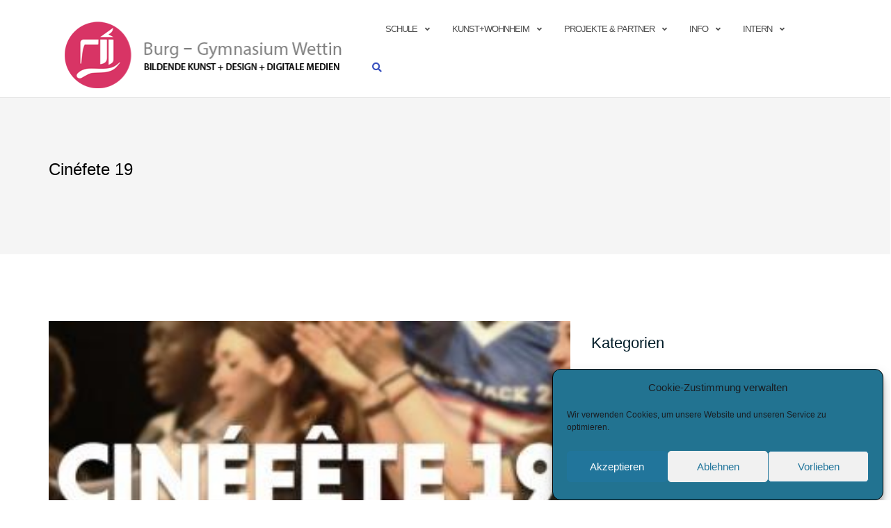

--- FILE ---
content_type: text/html; charset=UTF-8
request_url: https://www.burg-gymnasiumwettin.de/cinefete-19/
body_size: 85194
content:

<!DOCTYPE html>
<html lang="de">
<head>
	<meta charset="UTF-8">
	<meta name="viewport" content="width=device-width, initial-scale=1">
	<link rel="profile" href="http://gmpg.org/xfn/11">
	<link rel="pingback" href="https://www.burg-gymnasiumwettin.de/xmlrpc.php">

	<title>Cinéfete 19 &#8211; Burg-Gymnasium Wettin</title>
<meta name='robots' content='max-image-preview:large' />
<link rel='dns-prefetch' href='//stats.wp.com' />
<link rel='dns-prefetch' href='//fonts.googleapis.com' />
<link rel='dns-prefetch' href='//use.fontawesome.com' />
<link rel="alternate" type="application/rss+xml" title="Burg-Gymnasium Wettin &raquo; Feed" href="https://www.burg-gymnasiumwettin.de/feed/" />
<link rel="alternate" type="application/rss+xml" title="Burg-Gymnasium Wettin &raquo; Kommentar-Feed" href="https://www.burg-gymnasiumwettin.de/comments/feed/" />
<link rel="alternate" title="oEmbed (JSON)" type="application/json+oembed" href="https://www.burg-gymnasiumwettin.de/wp-json/oembed/1.0/embed?url=https%3A%2F%2Fwww.burg-gymnasiumwettin.de%2Fcinefete-19%2F" />
<link rel="alternate" title="oEmbed (XML)" type="text/xml+oembed" href="https://www.burg-gymnasiumwettin.de/wp-json/oembed/1.0/embed?url=https%3A%2F%2Fwww.burg-gymnasiumwettin.de%2Fcinefete-19%2F&#038;format=xml" />
<style id='wp-img-auto-sizes-contain-inline-css' type='text/css'>
img:is([sizes=auto i],[sizes^="auto," i]){contain-intrinsic-size:3000px 1500px}
/*# sourceURL=wp-img-auto-sizes-contain-inline-css */
</style>
<style id='wp-emoji-styles-inline-css' type='text/css'>

	img.wp-smiley, img.emoji {
		display: inline !important;
		border: none !important;
		box-shadow: none !important;
		height: 1em !important;
		width: 1em !important;
		margin: 0 0.07em !important;
		vertical-align: -0.1em !important;
		background: none !important;
		padding: 0 !important;
	}
/*# sourceURL=wp-emoji-styles-inline-css */
</style>
<style id='wp-block-library-inline-css' type='text/css'>
:root{--wp-block-synced-color:#7a00df;--wp-block-synced-color--rgb:122,0,223;--wp-bound-block-color:var(--wp-block-synced-color);--wp-editor-canvas-background:#ddd;--wp-admin-theme-color:#007cba;--wp-admin-theme-color--rgb:0,124,186;--wp-admin-theme-color-darker-10:#006ba1;--wp-admin-theme-color-darker-10--rgb:0,107,160.5;--wp-admin-theme-color-darker-20:#005a87;--wp-admin-theme-color-darker-20--rgb:0,90,135;--wp-admin-border-width-focus:2px}@media (min-resolution:192dpi){:root{--wp-admin-border-width-focus:1.5px}}.wp-element-button{cursor:pointer}:root .has-very-light-gray-background-color{background-color:#eee}:root .has-very-dark-gray-background-color{background-color:#313131}:root .has-very-light-gray-color{color:#eee}:root .has-very-dark-gray-color{color:#313131}:root .has-vivid-green-cyan-to-vivid-cyan-blue-gradient-background{background:linear-gradient(135deg,#00d084,#0693e3)}:root .has-purple-crush-gradient-background{background:linear-gradient(135deg,#34e2e4,#4721fb 50%,#ab1dfe)}:root .has-hazy-dawn-gradient-background{background:linear-gradient(135deg,#faaca8,#dad0ec)}:root .has-subdued-olive-gradient-background{background:linear-gradient(135deg,#fafae1,#67a671)}:root .has-atomic-cream-gradient-background{background:linear-gradient(135deg,#fdd79a,#004a59)}:root .has-nightshade-gradient-background{background:linear-gradient(135deg,#330968,#31cdcf)}:root .has-midnight-gradient-background{background:linear-gradient(135deg,#020381,#2874fc)}:root{--wp--preset--font-size--normal:16px;--wp--preset--font-size--huge:42px}.has-regular-font-size{font-size:1em}.has-larger-font-size{font-size:2.625em}.has-normal-font-size{font-size:var(--wp--preset--font-size--normal)}.has-huge-font-size{font-size:var(--wp--preset--font-size--huge)}.has-text-align-center{text-align:center}.has-text-align-left{text-align:left}.has-text-align-right{text-align:right}.has-fit-text{white-space:nowrap!important}#end-resizable-editor-section{display:none}.aligncenter{clear:both}.items-justified-left{justify-content:flex-start}.items-justified-center{justify-content:center}.items-justified-right{justify-content:flex-end}.items-justified-space-between{justify-content:space-between}.screen-reader-text{border:0;clip-path:inset(50%);height:1px;margin:-1px;overflow:hidden;padding:0;position:absolute;width:1px;word-wrap:normal!important}.screen-reader-text:focus{background-color:#ddd;clip-path:none;color:#444;display:block;font-size:1em;height:auto;left:5px;line-height:normal;padding:15px 23px 14px;text-decoration:none;top:5px;width:auto;z-index:100000}html :where(.has-border-color){border-style:solid}html :where([style*=border-top-color]){border-top-style:solid}html :where([style*=border-right-color]){border-right-style:solid}html :where([style*=border-bottom-color]){border-bottom-style:solid}html :where([style*=border-left-color]){border-left-style:solid}html :where([style*=border-width]){border-style:solid}html :where([style*=border-top-width]){border-top-style:solid}html :where([style*=border-right-width]){border-right-style:solid}html :where([style*=border-bottom-width]){border-bottom-style:solid}html :where([style*=border-left-width]){border-left-style:solid}html :where(img[class*=wp-image-]){height:auto;max-width:100%}:where(figure){margin:0 0 1em}html :where(.is-position-sticky){--wp-admin--admin-bar--position-offset:var(--wp-admin--admin-bar--height,0px)}@media screen and (max-width:600px){html :where(.is-position-sticky){--wp-admin--admin-bar--position-offset:0px}}

/*# sourceURL=wp-block-library-inline-css */
</style><style id='global-styles-inline-css' type='text/css'>
:root{--wp--preset--aspect-ratio--square: 1;--wp--preset--aspect-ratio--4-3: 4/3;--wp--preset--aspect-ratio--3-4: 3/4;--wp--preset--aspect-ratio--3-2: 3/2;--wp--preset--aspect-ratio--2-3: 2/3;--wp--preset--aspect-ratio--16-9: 16/9;--wp--preset--aspect-ratio--9-16: 9/16;--wp--preset--color--black: #000000;--wp--preset--color--cyan-bluish-gray: #abb8c3;--wp--preset--color--white: #ffffff;--wp--preset--color--pale-pink: #f78da7;--wp--preset--color--vivid-red: #cf2e2e;--wp--preset--color--luminous-vivid-orange: #ff6900;--wp--preset--color--luminous-vivid-amber: #fcb900;--wp--preset--color--light-green-cyan: #7bdcb5;--wp--preset--color--vivid-green-cyan: #00d084;--wp--preset--color--pale-cyan-blue: #8ed1fc;--wp--preset--color--vivid-cyan-blue: #0693e3;--wp--preset--color--vivid-purple: #9b51e0;--wp--preset--gradient--vivid-cyan-blue-to-vivid-purple: linear-gradient(135deg,rgb(6,147,227) 0%,rgb(155,81,224) 100%);--wp--preset--gradient--light-green-cyan-to-vivid-green-cyan: linear-gradient(135deg,rgb(122,220,180) 0%,rgb(0,208,130) 100%);--wp--preset--gradient--luminous-vivid-amber-to-luminous-vivid-orange: linear-gradient(135deg,rgb(252,185,0) 0%,rgb(255,105,0) 100%);--wp--preset--gradient--luminous-vivid-orange-to-vivid-red: linear-gradient(135deg,rgb(255,105,0) 0%,rgb(207,46,46) 100%);--wp--preset--gradient--very-light-gray-to-cyan-bluish-gray: linear-gradient(135deg,rgb(238,238,238) 0%,rgb(169,184,195) 100%);--wp--preset--gradient--cool-to-warm-spectrum: linear-gradient(135deg,rgb(74,234,220) 0%,rgb(151,120,209) 20%,rgb(207,42,186) 40%,rgb(238,44,130) 60%,rgb(251,105,98) 80%,rgb(254,248,76) 100%);--wp--preset--gradient--blush-light-purple: linear-gradient(135deg,rgb(255,206,236) 0%,rgb(152,150,240) 100%);--wp--preset--gradient--blush-bordeaux: linear-gradient(135deg,rgb(254,205,165) 0%,rgb(254,45,45) 50%,rgb(107,0,62) 100%);--wp--preset--gradient--luminous-dusk: linear-gradient(135deg,rgb(255,203,112) 0%,rgb(199,81,192) 50%,rgb(65,88,208) 100%);--wp--preset--gradient--pale-ocean: linear-gradient(135deg,rgb(255,245,203) 0%,rgb(182,227,212) 50%,rgb(51,167,181) 100%);--wp--preset--gradient--electric-grass: linear-gradient(135deg,rgb(202,248,128) 0%,rgb(113,206,126) 100%);--wp--preset--gradient--midnight: linear-gradient(135deg,rgb(2,3,129) 0%,rgb(40,116,252) 100%);--wp--preset--font-size--small: 13px;--wp--preset--font-size--medium: 20px;--wp--preset--font-size--large: 36px;--wp--preset--font-size--x-large: 42px;--wp--preset--spacing--20: 0.44rem;--wp--preset--spacing--30: 0.67rem;--wp--preset--spacing--40: 1rem;--wp--preset--spacing--50: 1.5rem;--wp--preset--spacing--60: 2.25rem;--wp--preset--spacing--70: 3.38rem;--wp--preset--spacing--80: 5.06rem;--wp--preset--shadow--natural: 6px 6px 9px rgba(0, 0, 0, 0.2);--wp--preset--shadow--deep: 12px 12px 50px rgba(0, 0, 0, 0.4);--wp--preset--shadow--sharp: 6px 6px 0px rgba(0, 0, 0, 0.2);--wp--preset--shadow--outlined: 6px 6px 0px -3px rgb(255, 255, 255), 6px 6px rgb(0, 0, 0);--wp--preset--shadow--crisp: 6px 6px 0px rgb(0, 0, 0);}:where(.is-layout-flex){gap: 0.5em;}:where(.is-layout-grid){gap: 0.5em;}body .is-layout-flex{display: flex;}.is-layout-flex{flex-wrap: wrap;align-items: center;}.is-layout-flex > :is(*, div){margin: 0;}body .is-layout-grid{display: grid;}.is-layout-grid > :is(*, div){margin: 0;}:where(.wp-block-columns.is-layout-flex){gap: 2em;}:where(.wp-block-columns.is-layout-grid){gap: 2em;}:where(.wp-block-post-template.is-layout-flex){gap: 1.25em;}:where(.wp-block-post-template.is-layout-grid){gap: 1.25em;}.has-black-color{color: var(--wp--preset--color--black) !important;}.has-cyan-bluish-gray-color{color: var(--wp--preset--color--cyan-bluish-gray) !important;}.has-white-color{color: var(--wp--preset--color--white) !important;}.has-pale-pink-color{color: var(--wp--preset--color--pale-pink) !important;}.has-vivid-red-color{color: var(--wp--preset--color--vivid-red) !important;}.has-luminous-vivid-orange-color{color: var(--wp--preset--color--luminous-vivid-orange) !important;}.has-luminous-vivid-amber-color{color: var(--wp--preset--color--luminous-vivid-amber) !important;}.has-light-green-cyan-color{color: var(--wp--preset--color--light-green-cyan) !important;}.has-vivid-green-cyan-color{color: var(--wp--preset--color--vivid-green-cyan) !important;}.has-pale-cyan-blue-color{color: var(--wp--preset--color--pale-cyan-blue) !important;}.has-vivid-cyan-blue-color{color: var(--wp--preset--color--vivid-cyan-blue) !important;}.has-vivid-purple-color{color: var(--wp--preset--color--vivid-purple) !important;}.has-black-background-color{background-color: var(--wp--preset--color--black) !important;}.has-cyan-bluish-gray-background-color{background-color: var(--wp--preset--color--cyan-bluish-gray) !important;}.has-white-background-color{background-color: var(--wp--preset--color--white) !important;}.has-pale-pink-background-color{background-color: var(--wp--preset--color--pale-pink) !important;}.has-vivid-red-background-color{background-color: var(--wp--preset--color--vivid-red) !important;}.has-luminous-vivid-orange-background-color{background-color: var(--wp--preset--color--luminous-vivid-orange) !important;}.has-luminous-vivid-amber-background-color{background-color: var(--wp--preset--color--luminous-vivid-amber) !important;}.has-light-green-cyan-background-color{background-color: var(--wp--preset--color--light-green-cyan) !important;}.has-vivid-green-cyan-background-color{background-color: var(--wp--preset--color--vivid-green-cyan) !important;}.has-pale-cyan-blue-background-color{background-color: var(--wp--preset--color--pale-cyan-blue) !important;}.has-vivid-cyan-blue-background-color{background-color: var(--wp--preset--color--vivid-cyan-blue) !important;}.has-vivid-purple-background-color{background-color: var(--wp--preset--color--vivid-purple) !important;}.has-black-border-color{border-color: var(--wp--preset--color--black) !important;}.has-cyan-bluish-gray-border-color{border-color: var(--wp--preset--color--cyan-bluish-gray) !important;}.has-white-border-color{border-color: var(--wp--preset--color--white) !important;}.has-pale-pink-border-color{border-color: var(--wp--preset--color--pale-pink) !important;}.has-vivid-red-border-color{border-color: var(--wp--preset--color--vivid-red) !important;}.has-luminous-vivid-orange-border-color{border-color: var(--wp--preset--color--luminous-vivid-orange) !important;}.has-luminous-vivid-amber-border-color{border-color: var(--wp--preset--color--luminous-vivid-amber) !important;}.has-light-green-cyan-border-color{border-color: var(--wp--preset--color--light-green-cyan) !important;}.has-vivid-green-cyan-border-color{border-color: var(--wp--preset--color--vivid-green-cyan) !important;}.has-pale-cyan-blue-border-color{border-color: var(--wp--preset--color--pale-cyan-blue) !important;}.has-vivid-cyan-blue-border-color{border-color: var(--wp--preset--color--vivid-cyan-blue) !important;}.has-vivid-purple-border-color{border-color: var(--wp--preset--color--vivid-purple) !important;}.has-vivid-cyan-blue-to-vivid-purple-gradient-background{background: var(--wp--preset--gradient--vivid-cyan-blue-to-vivid-purple) !important;}.has-light-green-cyan-to-vivid-green-cyan-gradient-background{background: var(--wp--preset--gradient--light-green-cyan-to-vivid-green-cyan) !important;}.has-luminous-vivid-amber-to-luminous-vivid-orange-gradient-background{background: var(--wp--preset--gradient--luminous-vivid-amber-to-luminous-vivid-orange) !important;}.has-luminous-vivid-orange-to-vivid-red-gradient-background{background: var(--wp--preset--gradient--luminous-vivid-orange-to-vivid-red) !important;}.has-very-light-gray-to-cyan-bluish-gray-gradient-background{background: var(--wp--preset--gradient--very-light-gray-to-cyan-bluish-gray) !important;}.has-cool-to-warm-spectrum-gradient-background{background: var(--wp--preset--gradient--cool-to-warm-spectrum) !important;}.has-blush-light-purple-gradient-background{background: var(--wp--preset--gradient--blush-light-purple) !important;}.has-blush-bordeaux-gradient-background{background: var(--wp--preset--gradient--blush-bordeaux) !important;}.has-luminous-dusk-gradient-background{background: var(--wp--preset--gradient--luminous-dusk) !important;}.has-pale-ocean-gradient-background{background: var(--wp--preset--gradient--pale-ocean) !important;}.has-electric-grass-gradient-background{background: var(--wp--preset--gradient--electric-grass) !important;}.has-midnight-gradient-background{background: var(--wp--preset--gradient--midnight) !important;}.has-small-font-size{font-size: var(--wp--preset--font-size--small) !important;}.has-medium-font-size{font-size: var(--wp--preset--font-size--medium) !important;}.has-large-font-size{font-size: var(--wp--preset--font-size--large) !important;}.has-x-large-font-size{font-size: var(--wp--preset--font-size--x-large) !important;}
/*# sourceURL=global-styles-inline-css */
</style>

<style id='classic-theme-styles-inline-css' type='text/css'>
/*! This file is auto-generated */
.wp-block-button__link{color:#fff;background-color:#32373c;border-radius:9999px;box-shadow:none;text-decoration:none;padding:calc(.667em + 2px) calc(1.333em + 2px);font-size:1.125em}.wp-block-file__button{background:#32373c;color:#fff;text-decoration:none}
/*# sourceURL=/wp-includes/css/classic-themes.min.css */
</style>
<link rel='stylesheet' id='fancybox-for-wp-css' href='https://www.burg-gymnasiumwettin.de/wp-content/plugins/fancybox-for-wordpress/assets/css/fancybox.css?ver=1.3.4' type='text/css' media='all' />
<link rel='stylesheet' id='siteorigin-panels-front-css' href='https://www.burg-gymnasiumwettin.de/wp-content/plugins/siteorigin-panels/css/front-flex.min.css?ver=2.33.5' type='text/css' media='all' />
<link rel='stylesheet' id='sow-image-default-8b5b6f678277-2126-css' href='https://www.burg-gymnasiumwettin.de/wp-content/uploads/siteorigin-widgets/sow-image-default-8b5b6f678277-2126.css?ver=6.9' type='text/css' media='all' />
<link rel='stylesheet' id='t4bnewsticker-css' href='https://www.burg-gymnasiumwettin.de/wp-content/plugins/t4b-news-ticker/assets/css/t4bnewsticker.css?ver=1.3.1' type='text/css' media='all' />
<link rel='stylesheet' id='wp-snow-effect-css' href='https://www.burg-gymnasiumwettin.de/wp-content/plugins/wp-snow-effect/public/css/wp-snow-effect-public.css?ver=1.0.0' type='text/css' media='all' />
<link rel='stylesheet' id='cmplz-general-css' href='https://www.burg-gymnasiumwettin.de/wp-content/plugins/complianz-gdpr/assets/css/cookieblocker.min.css?ver=1718955361' type='text/css' media='all' />
<link rel='stylesheet' id='parent-style-css' href='https://www.burg-gymnasiumwettin.de/wp-content/themes/shapely/style.css?ver=6.9' type='text/css' media='all' />
<link rel='stylesheet' id='bootstrap-css' href='https://www.burg-gymnasiumwettin.de/wp-content/themes/shapely/assets/css/bootstrap.min.css?ver=6.9' type='text/css' media='all' />
<link rel='stylesheet' id='font-awesome-css' href='https://www.burg-gymnasiumwettin.de/wp-content/themes/shapely/assets/css/fontawesome/all.min.css?ver=6.9' type='text/css' media='all' />
<link rel='stylesheet' id='shapely-fonts-css' href='//fonts.googleapis.com/css?family=Raleway%3A100%2C300%2C400%2C500%2C600%2C700&#038;display=swap&#038;ver=6.9' type='text/css' media='all' />
<link rel='stylesheet' id='flexslider-css' href='https://www.burg-gymnasiumwettin.de/wp-content/themes/shapely/assets/css/flexslider.css?ver=6.9' type='text/css' media='all' />
<link rel='stylesheet' id='shapely-style-css' href='https://www.burg-gymnasiumwettin.de/wp-content/themes/raw1911-bgw/style.css?ver=6.9' type='text/css' media='all' />
<link rel='stylesheet' id='owl.carousel-css' href='https://www.burg-gymnasiumwettin.de/wp-content/themes/shapely/assets/js/owl-carousel/owl.carousel.min.css?ver=6.9' type='text/css' media='all' />
<link rel='stylesheet' id='owl.carousel.theme-css' href='https://www.burg-gymnasiumwettin.de/wp-content/themes/shapely/assets/js/owl-carousel/owl.theme.default.css?ver=6.9' type='text/css' media='all' />
<link rel='stylesheet' id='font-awesome-official-css' href='https://use.fontawesome.com/releases/v5.15.4/css/all.css' type='text/css' media='all' integrity="sha384-DyZ88mC6Up2uqS4h/KRgHuoeGwBcD4Ng9SiP4dIRy0EXTlnuz47vAwmeGwVChigm" crossorigin="anonymous" />
<link rel='stylesheet' id='font-awesome-official-v4shim-css' href='https://use.fontawesome.com/releases/v5.15.4/css/v4-shims.css' type='text/css' media='all' integrity="sha384-Vq76wejb3QJM4nDatBa5rUOve+9gkegsjCebvV/9fvXlGWo4HCMR4cJZjjcF6Viv" crossorigin="anonymous" />
<style id='font-awesome-official-v4shim-inline-css' type='text/css'>
@font-face {
font-family: "FontAwesome";
font-display: block;
src: url("https://use.fontawesome.com/releases/v5.15.4/webfonts/fa-brands-400.eot"),
		url("https://use.fontawesome.com/releases/v5.15.4/webfonts/fa-brands-400.eot?#iefix") format("embedded-opentype"),
		url("https://use.fontawesome.com/releases/v5.15.4/webfonts/fa-brands-400.woff2") format("woff2"),
		url("https://use.fontawesome.com/releases/v5.15.4/webfonts/fa-brands-400.woff") format("woff"),
		url("https://use.fontawesome.com/releases/v5.15.4/webfonts/fa-brands-400.ttf") format("truetype"),
		url("https://use.fontawesome.com/releases/v5.15.4/webfonts/fa-brands-400.svg#fontawesome") format("svg");
}

@font-face {
font-family: "FontAwesome";
font-display: block;
src: url("https://use.fontawesome.com/releases/v5.15.4/webfonts/fa-solid-900.eot"),
		url("https://use.fontawesome.com/releases/v5.15.4/webfonts/fa-solid-900.eot?#iefix") format("embedded-opentype"),
		url("https://use.fontawesome.com/releases/v5.15.4/webfonts/fa-solid-900.woff2") format("woff2"),
		url("https://use.fontawesome.com/releases/v5.15.4/webfonts/fa-solid-900.woff") format("woff"),
		url("https://use.fontawesome.com/releases/v5.15.4/webfonts/fa-solid-900.ttf") format("truetype"),
		url("https://use.fontawesome.com/releases/v5.15.4/webfonts/fa-solid-900.svg#fontawesome") format("svg");
}

@font-face {
font-family: "FontAwesome";
font-display: block;
src: url("https://use.fontawesome.com/releases/v5.15.4/webfonts/fa-regular-400.eot"),
		url("https://use.fontawesome.com/releases/v5.15.4/webfonts/fa-regular-400.eot?#iefix") format("embedded-opentype"),
		url("https://use.fontawesome.com/releases/v5.15.4/webfonts/fa-regular-400.woff2") format("woff2"),
		url("https://use.fontawesome.com/releases/v5.15.4/webfonts/fa-regular-400.woff") format("woff"),
		url("https://use.fontawesome.com/releases/v5.15.4/webfonts/fa-regular-400.ttf") format("truetype"),
		url("https://use.fontawesome.com/releases/v5.15.4/webfonts/fa-regular-400.svg#fontawesome") format("svg");
unicode-range: U+F004-F005,U+F007,U+F017,U+F022,U+F024,U+F02E,U+F03E,U+F044,U+F057-F059,U+F06E,U+F070,U+F075,U+F07B-F07C,U+F080,U+F086,U+F089,U+F094,U+F09D,U+F0A0,U+F0A4-F0A7,U+F0C5,U+F0C7-F0C8,U+F0E0,U+F0EB,U+F0F3,U+F0F8,U+F0FE,U+F111,U+F118-F11A,U+F11C,U+F133,U+F144,U+F146,U+F14A,U+F14D-F14E,U+F150-F152,U+F15B-F15C,U+F164-F165,U+F185-F186,U+F191-F192,U+F1AD,U+F1C1-F1C9,U+F1CD,U+F1D8,U+F1E3,U+F1EA,U+F1F6,U+F1F9,U+F20A,U+F247-F249,U+F24D,U+F254-F25B,U+F25D,U+F267,U+F271-F274,U+F279,U+F28B,U+F28D,U+F2B5-F2B6,U+F2B9,U+F2BB,U+F2BD,U+F2C1-F2C2,U+F2D0,U+F2D2,U+F2DC,U+F2ED,U+F328,U+F358-F35B,U+F3A5,U+F3D1,U+F410,U+F4AD;
}
/*# sourceURL=font-awesome-official-v4shim-inline-css */
</style>
<script type="text/javascript" src="https://www.burg-gymnasiumwettin.de/wp-includes/js/jquery/jquery.min.js?ver=3.7.1" id="jquery-core-js"></script>
<script type="text/javascript" src="https://www.burg-gymnasiumwettin.de/wp-includes/js/jquery/jquery-migrate.min.js?ver=3.4.1" id="jquery-migrate-js"></script>
<script type="text/javascript" src="https://www.burg-gymnasiumwettin.de/wp-content/plugins/fancybox-for-wordpress/assets/js/jquery.fancybox.js?ver=1.3.4" id="fancybox-for-wp-js"></script>
<script type="text/javascript" src="https://www.burg-gymnasiumwettin.de/wp-content/plugins/wp-snow-effect/public/js/jsnow.js?ver=1.5" id="jsnow-js"></script>
<script type="text/javascript" id="wp-snow-effect-js-extra">
/* <![CDATA[ */
var snoweffect = {"show":"1","flakes_num":"0","falling_speed_min":"1","falling_speed_max":"3","flake_max_size":"20","flake_min_size":"10","vertical_size":"800","flake_color":"#bbcfdd","flake_zindex":"100000","flake_type":"#10053","fade_away":"1"};
//# sourceURL=wp-snow-effect-js-extra
/* ]]> */
</script>
<script type="text/javascript" src="https://www.burg-gymnasiumwettin.de/wp-content/plugins/wp-snow-effect/public/js/wp-snow-effect-public.js?ver=1.0.0" id="wp-snow-effect-js"></script>
<link rel="https://api.w.org/" href="https://www.burg-gymnasiumwettin.de/wp-json/" /><link rel="alternate" title="JSON" type="application/json" href="https://www.burg-gymnasiumwettin.de/wp-json/wp/v2/posts/2126" /><link rel="EditURI" type="application/rsd+xml" title="RSD" href="https://www.burg-gymnasiumwettin.de/xmlrpc.php?rsd" />
<meta name="generator" content="WordPress 6.9" />
<link rel="canonical" href="https://www.burg-gymnasiumwettin.de/cinefete-19/" />
<link rel='shortlink' href='https://www.burg-gymnasiumwettin.de/?p=2126' />

<!-- Fancybox for WordPress v3.3.4 -->
<style type="text/css">
	.fancybox-slide--image .fancybox-content{background-color: #FFFFFF}div.fancybox-caption{display:none !important;}
	
	img.fancybox-image{border-width:10px;border-color:#FFFFFF;border-style:solid;}
	div.fancybox-bg{background-color:rgba(102,102,102,0.3);opacity:1 !important;}div.fancybox-content{border-color:#FFFFFF}
	div#fancybox-title{background-color:#FFFFFF}
	div.fancybox-content{background-color:#FFFFFF}
	div#fancybox-title-inside{color:#333333}
	
	
	
	div.fancybox-caption p.caption-title{display:inline-block}
	div.fancybox-caption p.caption-title{font-size:14px}
	div.fancybox-caption p.caption-title{color:#333333}
	div.fancybox-caption {color:#333333}div.fancybox-caption p.caption-title {background:#fff; width:auto;padding:10px 30px;}div.fancybox-content p.caption-title{color:#333333;margin: 0;padding: 5px 0;}body.fancybox-active .fancybox-container .fancybox-stage .fancybox-content .fancybox-close-small{display:block;}
</style><script type="text/javascript">
	jQuery(function () {

		var mobileOnly = false;
		
		if (mobileOnly) {
			return;
		}

		jQuery.fn.getTitle = function () { // Copy the title of every IMG tag and add it to its parent A so that fancybox can show titles
			var arr = jQuery("a[data-fancybox]");
									jQuery.each(arr, function() {
										var title = jQuery(this).children("img").attr("title");
										var caption = jQuery(this).next("figcaption").html();
                                        if(caption && title){jQuery(this).attr("title",title+" " + caption)}else if(title){ jQuery(this).attr("title",title);}else if(caption){jQuery(this).attr("title",caption);}
									});			}

		// Supported file extensions

				var thumbnails = jQuery("a:has(img)").not(".nolightbox").not('.envira-gallery-link').not('.ngg-simplelightbox').filter(function () {
			return /\.(jpe?g|png|gif|mp4|webp|bmp|pdf)(\?[^/]*)*$/i.test(jQuery(this).attr('href'))
		});
		

		// Add data-type iframe for links that are not images or videos.
		var iframeLinks = jQuery('.fancyboxforwp').filter(function () {
			return !/\.(jpe?g|png|gif|mp4|webp|bmp|pdf)(\?[^/]*)*$/i.test(jQuery(this).attr('href'))
		}).filter(function () {
			return !/vimeo|youtube/i.test(jQuery(this).attr('href'))
		});
		iframeLinks.attr({"data-type": "iframe"}).getTitle();

				// Gallery All
		thumbnails.addClass("fancyboxforwp").attr("data-fancybox", "gallery").getTitle();
		iframeLinks.attr({"data-fancybox": "gallery"}).getTitle();

		// Gallery type NONE
		
		// Call fancybox and apply it on any link with a rel atribute that starts with "fancybox", with the options set on the admin panel
		jQuery("a.fancyboxforwp").fancyboxforwp({
			loop: false,
			smallBtn: true,
			zoomOpacity: "auto",
			animationEffect: "fade",
			animationDuration: 500,
			transitionEffect: "fade",
			transitionDuration: "300",
			overlayShow: true,
			overlayOpacity: "0.3",
			titleShow: true,
			titlePosition: "inside",
			keyboard: true,
			showCloseButton: true,
			arrows: true,
			clickContent:false,
			clickSlide: "close",
			mobile: {
				clickContent: function (current, event) {
					return current.type === "image" ? "toggleControls" : false;
				},
				clickSlide: function (current, event) {
					return current.type === "image" ? "close" : "close";
				},
			},
			wheel: false,
			toolbar: true,
			preventCaptionOverlap: true,
			onInit: function() { },			onDeactivate
	: function() { },		beforeClose: function() { },			afterShow: function(instance) { jQuery( ".fancybox-image" ).on("click", function( ){ ( instance.isScaledDown() ) ? instance.scaleToActual() : instance.scaleToFit() }) },				afterClose: function() { },					caption : function( instance, item ) {var title ="";if("undefined" != typeof jQuery(this).context ){var title = jQuery(this).context.title;} else { var title = ("undefined" != typeof jQuery(this).attr("title")) ? jQuery(this).attr("title") : false;}var caption = jQuery(this).data('caption') || '';if ( item.type === 'image' && title.length ) {caption = (caption.length ? caption + '<br />' : '') + '<p class="caption-title">'+title+'</p>' ;}return caption;},
		afterLoad : function( instance, current ) {current.$content.append('<div class=\"fancybox-custom-caption inside-caption\" style=\" position: absolute;left:0;right:0;color:#000;margin:0 auto;bottom:0;text-align:center;background-color:#FFFFFF \">' + current.opts.caption + '</div>');},
			})
		;

			})
</script>
<!-- END Fancybox for WordPress -->
	<style>img#wpstats{display:none}</style>
					<style>.cmplz-hidden {
					display: none !important;
				}</style><link rel="apple-touch-icon" sizes="180x180" href="/wp-content/uploads/fbrfg/apple-touch-icon.png">
<link rel="icon" type="image/png" sizes="32x32" href="/wp-content/uploads/fbrfg/favicon-32x32.png">
<link rel="icon" type="image/png" sizes="16x16" href="/wp-content/uploads/fbrfg/favicon-16x16.png">
<link rel="manifest" href="/wp-content/uploads/fbrfg/site.webmanifest">
<link rel="mask-icon" href="/wp-content/uploads/fbrfg/safari-pinned-tab.svg" color="#5bbad5">
<link rel="shortcut icon" href="/wp-content/uploads/fbrfg/favicon.ico">
<meta name="msapplication-TileColor" content="#da532c">
<meta name="msapplication-config" content="/wp-content/uploads/fbrfg/browserconfig.xml">
<meta name="theme-color" content="#ffffff"><style type="text/css"></style><style media="all" id="siteorigin-panels-layouts-head">/* Layout 2126 */ #pgc-2126-0-0 { width:57.735%;width:calc(57.735% - ( 0.42264972828742 * 30px ) ) } #pgc-2126-0-1 { width:42.265%;width:calc(42.265% - ( 0.57735027171258 * 30px ) ) } #pg-2126-0 , #pl-2126 .so-panel { margin-bottom:30px } #pgc-2126-1-0 { width:100%;width:calc(100% - ( 0 * 30px ) ) } #pl-2126 .so-panel:last-of-type { margin-bottom:0px } #pg-2126-0.panel-has-style > .panel-row-style, #pg-2126-0.panel-no-style , #pg-2126-1.panel-has-style > .panel-row-style, #pg-2126-1.panel-no-style { -webkit-align-items:flex-start;align-items:flex-start } @media (max-width:780px){ #pg-2126-0.panel-no-style, #pg-2126-0.panel-has-style > .panel-row-style, #pg-2126-0 , #pg-2126-1.panel-no-style, #pg-2126-1.panel-has-style > .panel-row-style, #pg-2126-1 { -webkit-flex-direction:column;-ms-flex-direction:column;flex-direction:column } #pg-2126-0 > .panel-grid-cell , #pg-2126-0 > .panel-row-style > .panel-grid-cell , #pg-2126-1 > .panel-grid-cell , #pg-2126-1 > .panel-row-style > .panel-grid-cell { width:100%;margin-right:0 } #pgc-2126-0-0 { margin-bottom:30px } #pl-2126 .panel-grid-cell { padding:0 } #pl-2126 .panel-grid .panel-grid-cell-empty { display:none } #pl-2126 .panel-grid .panel-grid-cell-mobile-last { margin-bottom:0px }  } </style><style type="text/css" id="wp-custom-css">.ticker-news span {
	background:black;
}
marquee {font-size:1rem;}
	.marquee {
		max-width: 100vw; /* iOS braucht das */
		white-space: nowrap;
		font-size: 1rem;
		overflow: hidden;
		/* hier evtl. noch font-size, color usw. */
	}

	.marquee span {
		display: inline-block;
		padding-left: 105%; /* die zusätzlichen 5% erzeugen einen verzögerten Start und vermeiden so ein Ruckeln auf langsamen Seiten */
		animation: marquee 30s linear infinite;
	}

	/* Optional: mouseover (oder Tipp auf dem Touchscreen) pausiert die Laufschrift */
	.marquee span:hover {
		animation-play-state: paused 
	}

	/* Make it move */
	@keyframes marquee {
	    0%   {transform: translate3d(0,0,0);}
	    100% {transform: translate3d(-100%,0,0);}
	}</style></head>

<body data-cmplz=1 class="wp-singular post-template-default single single-post postid-2126 single-format-standard wp-custom-logo wp-theme-shapely wp-child-theme-raw1911-bgw siteorigin-panels siteorigin-panels-before-js group-blog has-sidebar-right">
	<div id="page" class="site">
	<a class="skip-link screen-reader-text" href="#content">Zum Inhalt springen</a>

	<header id="masthead" class="site-header" role="banner">
		<div class="nav-container">
			<nav  id="site-navigation" class="main-navigation" role="navigation">
				<div class="container nav-bar">
					<div class="flex-row">
						<div class="module left site-title-container">
							<a href="https://www.burg-gymnasiumwettin.de/" class="custom-logo-link" rel="home"><img width="408" height="120" src="https://www.burg-gymnasiumwettin.de/wp-content/uploads/BGW_Logo_02.png" class="custom-logo logo" alt="Burg-Gymnasium Wettin" /></a>						</div>
						<button class="module widget-handle mobile-toggle right visible-sm visible-xs">
							<i class="fa fa-bars"></i>
						</button>
						<div class="module-group right">
							<div class="module left">
								<div class="collapse navbar-collapse navbar-ex1-collapse"><ul id="menu" class="menu"><li id="menu-item-981" class="menu-item menu-item-type-custom menu-item-object-custom menu-item-has-children menu-item-981 dropdown"><a title="Schule">Schule </a><span class="dropdown-toggle shapely-dropdown" data-toggle="dropdown"><i class="fa fa-angle-down" aria-hidden="true"></i></span>
<ul role="menu" class=" dropdown-menu">
	<li id="menu-item-17689" class="menu-item menu-item-type-post_type menu-item-object-page menu-item-has-children menu-item-17689 dropdown"><a title="Berufsvorbereitung" href="https://www.burg-gymnasiumwettin.de/schule/berufsvorbereitung/">Berufsvorbereitung </a><span class="dropdown-toggle shapely-dropdown" data-toggle="dropdown"><i class="fa fa-angle-down" aria-hidden="true"></i></span>
	<ul role="menu" class=" dropdown-menu">
		<li id="menu-item-13869" class="menu-item menu-item-type-post_type menu-item-object-page menu-item-13869"><a title="Betriebspraktikum" href="https://www.burg-gymnasiumwettin.de/schule/berufsvorbereitung/betriebspraktikum-2/">Betriebspraktikum</a></li>
		<li id="menu-item-17688" class="menu-item menu-item-type-post_type menu-item-object-page menu-item-17688"><a title="Studien- und Berufsvorbereitung" href="https://www.burg-gymnasiumwettin.de/schule/studien-und-berufsvorbereitung/">Studien- und Berufsvorbereitung</a></li>
	</ul>
</li>
	<li id="menu-item-619" class="menu-item menu-item-type-custom menu-item-object-custom menu-item-has-children menu-item-619 dropdown"><a title="Fachschaften">Fachschaften </a><span class="dropdown-toggle shapely-dropdown" data-toggle="dropdown"><i class="fa fa-angle-down" aria-hidden="true"></i></span>
	<ul role="menu" class=" dropdown-menu">
		<li id="menu-item-1197" class="menu-item menu-item-type-post_type menu-item-object-page menu-item-1197"><a title="Astronomie" href="https://www.burg-gymnasiumwettin.de/schule/fachschaften/astronomie/">Astronomie</a></li>
		<li id="menu-item-1734" class="menu-item menu-item-type-post_type menu-item-object-page menu-item-1734"><a title="Biologie" href="https://www.burg-gymnasiumwettin.de/schule/fachschaften/biologie/">Biologie</a></li>
		<li id="menu-item-934" class="menu-item menu-item-type-post_type menu-item-object-page menu-item-934"><a title="Chemie" href="https://www.burg-gymnasiumwettin.de/schule/fachschaften/chemie/">Chemie</a></li>
		<li id="menu-item-1010" class="menu-item menu-item-type-post_type menu-item-object-page menu-item-1010"><a title="Englisch" href="https://www.burg-gymnasiumwettin.de/schule/fachschaften/spanisch-2/">Englisch</a></li>
		<li id="menu-item-771" class="menu-item menu-item-type-post_type menu-item-object-page menu-item-771"><a title="Französisch" href="https://www.burg-gymnasiumwettin.de/schule/fachschaften/franzoesisch/">Französisch</a></li>
		<li id="menu-item-784" class="menu-item menu-item-type-post_type menu-item-object-page menu-item-784"><a title="Geografie" href="https://www.burg-gymnasiumwettin.de/schule/fachschaften/geographie/">Geografie</a></li>
		<li id="menu-item-1486" class="menu-item menu-item-type-post_type menu-item-object-page menu-item-1486"><a title="Geschichte" href="https://www.burg-gymnasiumwettin.de/geschichte/">Geschichte</a></li>
		<li id="menu-item-1012" class="menu-item menu-item-type-post_type menu-item-object-page menu-item-1012"><a title="Informatik" href="https://www.burg-gymnasiumwettin.de/schule/fachschaften/informatik/">Informatik</a></li>
		<li id="menu-item-1014" class="menu-item menu-item-type-post_type menu-item-object-page menu-item-1014"><a title="Fachunterricht Kunst" href="https://www.burg-gymnasiumwettin.de/kunstwohnheim/fachunterrichtkunst/">Fachunterricht Kunst</a></li>
		<li id="menu-item-772" class="menu-item menu-item-type-post_type menu-item-object-page menu-item-772"><a title="Latein" href="https://www.burg-gymnasiumwettin.de/schule/fachschaften/latein/">Latein</a></li>
		<li id="menu-item-1013" class="menu-item menu-item-type-post_type menu-item-object-page menu-item-1013"><a title="Mathematik" href="https://www.burg-gymnasiumwettin.de/schule/fachschaften/mathematik/">Mathematik</a></li>
		<li id="menu-item-2763" class="menu-item menu-item-type-post_type menu-item-object-page menu-item-2763"><a title="Musik" href="https://www.burg-gymnasiumwettin.de/schule/fachschaften/musik/">Musik</a></li>
		<li id="menu-item-1011" class="menu-item menu-item-type-post_type menu-item-object-page menu-item-1011"><a title="Physik" href="https://www.burg-gymnasiumwettin.de/schule/fachschaften/physik/">Physik</a></li>
		<li id="menu-item-11038" class="menu-item menu-item-type-post_type menu-item-object-page menu-item-11038"><a title="Russisch" href="https://www.burg-gymnasiumwettin.de/schule/fachschaften/russisch/">Russisch</a></li>
		<li id="menu-item-773" class="menu-item menu-item-type-post_type menu-item-object-page menu-item-773"><a title="Spanisch" href="https://www.burg-gymnasiumwettin.de/schule/fachschaften/spanisch/">Spanisch</a></li>
		<li id="menu-item-779" class="menu-item menu-item-type-post_type menu-item-object-page menu-item-779"><a title="Sport" href="https://www.burg-gymnasiumwettin.de/schule/fachschaften/sport/">Sport</a></li>
	</ul>
</li>
	<li id="menu-item-17119" class="menu-item menu-item-type-post_type menu-item-object-page menu-item-17119"><a title="Hausordnung" href="https://www.burg-gymnasiumwettin.de/schule/hausordnung/">Hausordnung</a></li>
	<li id="menu-item-18318" class="menu-item menu-item-type-post_type menu-item-object-page menu-item-18318"><a title="Schulprogramm des Burg-Gymnasiums Wettin" href="https://www.burg-gymnasiumwettin.de/schule/schulprogramm-des-burg-gymnasiums-wettin/">Schulprogramm des Burg-Gymnasiums Wettin</a></li>
	<li id="menu-item-861" class="menu-item menu-item-type-post_type menu-item-object-page menu-item-861"><a title="Kennenlernen" href="https://www.burg-gymnasiumwettin.de/schule/kennenlernen/">Kennenlernen</a></li>
	<li id="menu-item-14227" class="menu-item menu-item-type-post_type menu-item-object-page menu-item-14227"><a title="Kollegium" href="https://www.burg-gymnasiumwettin.de/kollegium/">Kollegium</a></li>
	<li id="menu-item-1155" class="menu-item menu-item-type-post_type menu-item-object-page menu-item-1155"><a title="Unterrichtszeiten" href="https://www.burg-gymnasiumwettin.de/schule/unterrichtszeiten/">Unterrichtszeiten</a></li>
	<li id="menu-item-824" class="menu-item menu-item-type-post_type menu-item-object-page menu-item-824"><a title="Schulbücher" href="https://www.burg-gymnasiumwettin.de/schule/schulbuecher/">Schulbücher</a></li>
	<li id="menu-item-2510" class="menu-item menu-item-type-post_type menu-item-object-page menu-item-2510"><a title="Schulelternrat" href="https://www.burg-gymnasiumwettin.de/schule/schulelternrat/">Schulelternrat</a></li>
</ul>
</li>
<li id="menu-item-982" class="menu-item menu-item-type-custom menu-item-object-custom menu-item-has-children menu-item-982 dropdown"><a title="Kunst+Wohnheim">Kunst+Wohnheim </a><span class="dropdown-toggle shapely-dropdown" data-toggle="dropdown"><i class="fa fa-angle-down" aria-hidden="true"></i></span>
<ul role="menu" class=" dropdown-menu">
	<li id="menu-item-7668" class="menu-item menu-item-type-post_type menu-item-object-page menu-item-has-children menu-item-7668 dropdown"><a title="Kunst" href="https://www.burg-gymnasiumwettin.de/kunstwohnheim/kunst/">Kunst </a><span class="dropdown-toggle shapely-dropdown" data-toggle="dropdown"><i class="fa fa-angle-down" aria-hidden="true"></i></span>
	<ul role="menu" class=" dropdown-menu">
		<li id="menu-item-7455" class="menu-item menu-item-type-post_type menu-item-object-page menu-item-7455"><a title="Fachunterricht Kunst" href="https://www.burg-gymnasiumwettin.de/kunstwohnheim/fachunterrichtkunst/">Fachunterricht Kunst</a></li>
		<li id="menu-item-1130" class="menu-item menu-item-type-post_type menu-item-object-page menu-item-1130"><a title="Begabtenförderung Kunst" href="https://www.burg-gymnasiumwettin.de/schule/arbeitsgemeinschaften/begabtenfoerderung-kunst/">Begabtenförderung Kunst</a></li>
		<li id="menu-item-848" class="menu-item menu-item-type-post_type menu-item-object-page menu-item-848"><a title="Nachmittagsunterricht Kunst" href="https://www.burg-gymnasiumwettin.de/kunstwohnheim/nachmittagsunterricht/">Nachmittagsunterricht Kunst</a></li>
		<li id="menu-item-967" class="menu-item menu-item-type-post_type menu-item-object-page menu-item-967"><a title="Werkstätten" href="https://www.burg-gymnasiumwettin.de/kunstwohnheim/werkstaetten/">Werkstätten</a></li>
		<li id="menu-item-859" class="menu-item menu-item-type-post_type menu-item-object-page menu-item-859"><a title="Medien" href="https://www.burg-gymnasiumwettin.de/kunstwohnheim/medien/">Medien</a></li>
		<li id="menu-item-2300" class="menu-item menu-item-type-post_type menu-item-object-page menu-item-2300"><a title="Kooperationsvertrag mit der Kunsthochschule Burg Giebichenstein erneuert" href="https://www.burg-gymnasiumwettin.de/kunstwohnheim/kooperationsvertrag-mit-der-kunsthochschule-burg-giebichenstein-erneuert/">Kooperationsvertrag mit der Kunsthochschule Burg Giebichenstein erneuert</a></li>
		<li id="menu-item-2324" class="menu-item menu-item-type-post_type menu-item-object-page menu-item-has-children menu-item-2324 dropdown"><a title="Ausstellungen und Galerien" href="https://www.burg-gymnasiumwettin.de/kunstwohnheim/ausstellungen/">Ausstellungen und Galerien </a><span class="dropdown-toggle shapely-dropdown" data-toggle="dropdown"><i class="fa fa-angle-down" aria-hidden="true"></i></span>
		<ul role="menu" class=" dropdown-menu">
			<li id="menu-item-2322" class="menu-item menu-item-type-post_type menu-item-object-page menu-item-2322"><a title="Sonderausstellung „Carl Loewe – Balladen in Bildern“" href="https://www.burg-gymnasiumwettin.de/kunstwohnheim/ausstellungen/sonderausstellung-carl-loewe-balladen-in-bildern/">Sonderausstellung „Carl Loewe – Balladen in Bildern“</a></li>
			<li id="menu-item-17067" class="menu-item menu-item-type-post_type menu-item-object-page menu-item-17067"><a title="STEINGEWORDENE SAGEN von WETTIN" href="https://www.burg-gymnasiumwettin.de/kunstwohnheim/ausstellungen/steingewordene_sagen_von_wettin/">STEINGEWORDENE SAGEN von WETTIN</a></li>
			<li id="menu-item-2720" class="menu-item menu-item-type-post_type menu-item-object-page menu-item-2720"><a title="UnerwARTetes" href="https://www.burg-gymnasiumwettin.de/kunstwohnheim/ausstellungen/unerwartetes/">UnerwARTetes</a></li>
			<li id="menu-item-2106" class="menu-item menu-item-type-post_type menu-item-object-page menu-item-2106"><a title="Galerie NACHMITTAGSKURS" href="https://www.burg-gymnasiumwettin.de/kunstwohnheim/galerie-grafikprojekt/">Galerie NACHMITTAGSKURS</a></li>
			<li id="menu-item-3441" class="menu-item menu-item-type-post_type menu-item-object-page menu-item-3441"><a title="Galerie – VERSCHIEDENES – aus dem Kunstunterricht" href="https://www.burg-gymnasiumwettin.de/kunstwohnheim/galerie-verschiedenes-aus-dem-kunstunterricht-2/">Galerie – VERSCHIEDENES – aus dem Kunstunterricht</a></li>
		</ul>
</li>
	</ul>
</li>
	<li id="menu-item-858" class="menu-item menu-item-type-post_type menu-item-object-page menu-item-858"><a title="Wohnheim" href="https://www.burg-gymnasiumwettin.de/kunstwohnheim/wohnheim/">Wohnheim</a></li>
	<li id="menu-item-847" class="menu-item menu-item-type-post_type menu-item-object-page menu-item-847"><a title="Bewerbung" href="https://www.burg-gymnasiumwettin.de/kunstwohnheim/bewerbung/">Bewerbung</a></li>
</ul>
</li>
<li id="menu-item-361" class="menu-item menu-item-type-post_type menu-item-object-page menu-item-home menu-item-has-children menu-item-361 dropdown"><a title="Projekte &amp; Partner" href="https://www.burg-gymnasiumwettin.de/">Projekte &#038; Partner </a><span class="dropdown-toggle shapely-dropdown" data-toggle="dropdown"><i class="fa fa-angle-down" aria-hidden="true"></i></span>
<ul role="menu" class=" dropdown-menu">
	<li id="menu-item-652" class="menu-item menu-item-type-custom menu-item-object-custom menu-item-has-children menu-item-652 dropdown"><a title="Ganztagsangebote">Ganztagsangebote </a><span class="dropdown-toggle shapely-dropdown" data-toggle="dropdown"><i class="fa fa-angle-down" aria-hidden="true"></i></span>
	<ul role="menu" class=" dropdown-menu">
		<li id="menu-item-31457" class="menu-item menu-item-type-post_type menu-item-object-page menu-item-31457"><a title="außerunterrichtlichem Ganztag" href="https://www.burg-gymnasiumwettin.de/schule/arbeitsgemeinschaften/das-burg-gymnasium-wettin-ein-gymnasium-mit-ausserunterrichtlichem-ganztag/">außerunterrichtlichem Ganztag</a></li>
	</ul>
</li>
	<li id="menu-item-31069" class="menu-item menu-item-type-post_type menu-item-object-page menu-item-31069"><a title="Erasmus+" href="https://www.burg-gymnasiumwettin.de/schule/erasmus/">Erasmus+</a></li>
	<li id="menu-item-651" class="menu-item menu-item-type-custom menu-item-object-custom menu-item-has-children menu-item-651 dropdown"><a title="Verbraucherschule/BNE">Verbraucherschule/BNE </a><span class="dropdown-toggle shapely-dropdown" data-toggle="dropdown"><i class="fa fa-angle-down" aria-hidden="true"></i></span>
	<ul role="menu" class=" dropdown-menu">
		<li id="menu-item-31545" class="menu-item menu-item-type-post_type menu-item-object-page menu-item-31545"><a title="Verbraucherbildung an Schulen" href="https://www.burg-gymnasiumwettin.de/projektepartner/verbraucherbildung-an-schulen/">Verbraucherbildung an Schulen</a></li>
	</ul>
</li>
	<li id="menu-item-3132" class="menu-item menu-item-type-post_type menu-item-object-page menu-item-has-children menu-item-3132 dropdown"><a title="Studienfahrten" href="https://www.burg-gymnasiumwettin.de/schule/studien-und-projektfahrten/">Studienfahrten </a><span class="dropdown-toggle shapely-dropdown" data-toggle="dropdown"><i class="fa fa-angle-down" aria-hidden="true"></i></span>
	<ul role="menu" class=" dropdown-menu">
		<li id="menu-item-3133" class="menu-item menu-item-type-post_type menu-item-object-page menu-item-3133"><a title="Studienfahrt Paris 2019" href="https://www.burg-gymnasiumwettin.de/schule/studien-und-projektfahrten/studienfahrt-paris-2019/">Studienfahrt Paris 2019</a></li>
		<li id="menu-item-3134" class="menu-item menu-item-type-post_type menu-item-object-page menu-item-3134"><a title="Studienfahrt Rom 2019" href="https://www.burg-gymnasiumwettin.de/schule/studien-und-projektfahrten/studienfahrt-nach-rom-2019/">Studienfahrt Rom 2019</a></li>
	</ul>
</li>
	<li id="menu-item-935" class="menu-item menu-item-type-post_type menu-item-object-page menu-item-935"><a title="Förderverein" href="https://www.burg-gymnasiumwettin.de/projektepartner/foerderverein/">Förderverein</a></li>
	<li id="menu-item-3247" class="menu-item menu-item-type-post_type menu-item-object-page menu-item-3247"><a title="Burg Giebichenstein Kunsthochschule Halle" href="https://www.burg-gymnasiumwettin.de/projektepartner/burg-giebichenstein-kunsthochschule-halle/">Burg Giebichenstein Kunsthochschule Halle</a></li>
	<li id="menu-item-3248" class="menu-item menu-item-type-post_type menu-item-object-page menu-item-3248"><a title="Offener Kanal Wettin – DokuTV – Nest e.V." href="https://www.burg-gymnasiumwettin.de/blog/offener-kanal-wettin-dokutv-nest-e-v/">Offener Kanal Wettin – DokuTV – Nest e.V.</a></li>
</ul>
</li>
<li id="menu-item-983" class="menu-item menu-item-type-custom menu-item-object-custom menu-item-has-children menu-item-983 dropdown"><a title="info">info </a><span class="dropdown-toggle shapely-dropdown" data-toggle="dropdown"><i class="fa fa-angle-down" aria-hidden="true"></i></span>
<ul role="menu" class=" dropdown-menu">
	<li id="menu-item-1780" class="menu-item menu-item-type-post_type menu-item-object-page menu-item-1780"><a title="Eltern-ABC" href="https://www.burg-gymnasiumwettin.de/projektepartner/eltern-abc/">Eltern-ABC</a></li>
	<li id="menu-item-623" class="menu-item menu-item-type-custom menu-item-object-custom menu-item-623"><a title="Downloads">Downloads</a></li>
	<li id="menu-item-668" class="menu-item menu-item-type-post_type menu-item-object-page menu-item-668"><a title="Kontakt" href="https://www.burg-gymnasiumwettin.de/projektepartner/kontakt/">Kontakt</a></li>
	<li id="menu-item-1944" class="menu-item menu-item-type-post_type menu-item-object-page menu-item-1944"><a title="Die Nummer gegen Kummer (Kinder- und Jugendtelefon)" href="https://www.burg-gymnasiumwettin.de/projektepartner/die-nummer-gegen-kummer-kinder-und-jugendtelefon/">Die Nummer gegen Kummer (Kinder- und Jugendtelefon)</a></li>
</ul>
</li>
<li id="menu-item-3172" class="menu-item menu-item-type-post_type menu-item-object-page menu-item-has-children menu-item-3172 dropdown"><a title="Intern" href="https://www.burg-gymnasiumwettin.de/intern/">Intern </a><span class="dropdown-toggle shapely-dropdown" data-toggle="dropdown"><i class="fa fa-angle-down" aria-hidden="true"></i></span>
<ul role="menu" class=" dropdown-menu">
	<li id="menu-item-3163" class="menu-item menu-item-type-post_type menu-item-object-page menu-item-3163"><a title="Schüler*innen" href="https://www.burg-gymnasiumwettin.de/blog/schuelerinnen/">Schüler*innen</a></li>
	<li id="menu-item-3164" class="menu-item menu-item-type-post_type menu-item-object-page menu-item-3164"><a title="Lehrkräfte" href="https://www.burg-gymnasiumwettin.de/blog/lehrkraefte/">Lehrkräfte</a></li>
	<li id="menu-item-3165" class="menu-item menu-item-type-post_type menu-item-object-page menu-item-3165"><a title="Eltern" href="https://www.burg-gymnasiumwettin.de/blog/eltern/">Eltern</a></li>
</ul>
</li>
</ul></div>							</div>
							<!--end of menu module-->
							<div class="module widget-handle search-widget-handle hidden-xs hidden-sm">
								<button class="search">
									<i class="fa fa-search"></i>
									<span class="title">Website durchsuchen</span>
								</button>
								<div class="function">
									<form role="search" method="get" id="searchform" class="search-form" action="https://www.burg-gymnasiumwettin.de/" >
    <label class="screen-reader-text" for="s">Suchen nach:</label>
    <input type="text" placeholder="Hier tippen" value="" name="s" id="s" />
    <button type="submit" class="searchsubmit"><i class="fa fa-search" aria-hidden="true"></i><span class="screen-reader-text">Suchen</span></button>
    </form>								</div>
							</div>
						</div>
						<!--end of module group-->
					</div>
				</div>
			</nav><!-- #site-navigation -->
		</div>
	</header><!-- #masthead -->
	<div id="content" class="main-container">
					<div class="header-callout">
						<section class="page-title-section bg-secondary " >
			<div class="container">
				<div class="row">
																<div class="col-xs-12">
							<h3 class="page-title" style="color:#000000">
								Cinéfete 19							</h3>
													</div>
										
				</div>
				<!--end of row-->
			</div>
			<!--end of container-->
		</section>
					</div>
		
		<section class="content-area ">
			<div id="main" class="container" role="main">
	<div class="row">
				<div id="primary" class="col-md-8 mb-xs-24 sidebar-right">
			<article id="post-2126" class="post-content post-grid-wide post-2126 post type-post status-publish format-standard has-post-thumbnail hentry category-allgemein">
	<header class="entry-header nolist">
				<a href="https://www.burg-gymnasiumwettin.de/cinefete-19/">
			<img width="310" height="195" src="https://www.burg-gymnasiumwettin.de/wp-content/uploads/cinefete.jpg" class="attachment-shapely-featured size-shapely-featured wp-post-image" alt="" srcset="https://www.burg-gymnasiumwettin.de/wp-content/uploads/cinefete.jpg 310w, https://www.burg-gymnasiumwettin.de/wp-content/uploads/cinefete-300x189.jpg 300w" sizes="(max-width: 310px) 100vw, 310px" />		</a>

					<span class="shapely-category">
				<a href="https://www.burg-gymnasiumwettin.de/category/allgemein/">
					Allgemein				</a>
			</span>
					</header><!-- .entry-header -->
	<div class="entry-content">
					<h2 class="post-title entry-title">
				<a href="https://www.burg-gymnasiumwettin.de/cinefete-19/">Cinéfete 19</a>
			</h2>
		
		<div class="entry-meta">
			
		<ul class="post-meta">
					<li><span class="posted-on"><time class="entry-date published updated" datetime="2019-03-21T21:44:47+01:00">21. März 2019</time></span></li>
							<li><span>von <a href="https://www.burg-gymnasiumwettin.de/author/sophosbgw/" title="Weise">Weise</a></span></li>
				</ul>
					<!-- post-meta -->
		</div>

					<div class="shapely-content dropcaps-content">
				<div id="pl-2126"  class="panel-layout" ><div id="pg-2126-0"  class="panel-grid panel-no-style" ><div id="pgc-2126-0-0"  class="panel-grid-cell" ><div id="panel-2126-0-0-0" class="so-panel widget widget_sow-editor panel-first-child panel-last-child" data-index="0" ><div
			
			class="so-widget-sow-editor so-widget-sow-editor-base"
			
		>
<div class="siteorigin-widget-tinymce textwidget">
	<p>Am 26.02.19 besuchten wir, der Französischkurs der 9. Klassen, im Rahmen des Fremdsprachenunterrichts das Puschkino in Halle und schauten den französischen Film «Patients» („Lieber leben“) mit deutschen Untertiteln an. Der Film handelt von einem Mann, der wegen einer Querschnittslähmung in einer Reha aufgenommen wird. Dort lernt er mit Hilfe der Betreuer und neuer Freunde, weiterhin Spaß am Leben zu haben.<br />
Einen französischen Film zu sehen war eine gute Erfahrung, da man mehr mit der französischen Umgangssprache konfrontiert wurde. Zudem ist es eine sehr kreative Unterrichtsalternative. Allgemein war es ein sehr gelungener Tag und wir sind sehr froh, dass uns diese Exkursion ermöglicht wurde.</p>
</div>
</div></div></div><div id="pgc-2126-0-1"  class="panel-grid-cell" ><div id="panel-2126-0-1-0" class="so-panel widget widget_sow-image panel-first-child panel-last-child" data-index="1" ><div
			
			class="so-widget-sow-image so-widget-sow-image-default-8b5b6f678277-2126"
			
		>

<div class="sow-image-container">
		<img decoding="async" src="https://www.burg-gymnasiumwettin.de/wp-content/uploads/patients.jpg" width="439" height="599" srcset="https://www.burg-gymnasiumwettin.de/wp-content/uploads/patients.jpg 439w, https://www.burg-gymnasiumwettin.de/wp-content/uploads/patients-220x300.jpg 220w" sizes="(max-width: 439px) 100vw, 439px" alt="" 		class="so-widget-image"/>
	</div>

</div></div></div></div><div id="pg-2126-1"  class="panel-grid panel-no-style" ><div id="pgc-2126-1-0"  class="panel-grid-cell" ><div id="panel-2126-1-0-0" class="so-panel widget widget_sow-editor panel-first-child panel-last-child" data-index="2" ><div
			
			class="so-widget-sow-editor so-widget-sow-editor-base"
			
		>
<div class="siteorigin-widget-tinymce textwidget">
	<p><strong>Hier noch Meinungen einiger Schüler:</strong></p>
<p><em>„Gute Filmidee mit einem wichtigen Thema, aber das Ende wurde schlecht umgesetzt. Man konnte den Film teilweise nicht richtig nachvollziehen, da viele Fragen offen blieben. Trotzdem wurde gut geschauspielert.“</em></p>
<p><em>„Ich fand es gut, dass wir so eine Exkursion gemacht haben, da durcheinen Kinofilm auf Französisch das Hörverständnis gefördert wird.“</em></p>
<p><em>„Der Film und das Thema waren sehr schön und es ist auch gut, dass so ein Thema mal aufgezeigt wird. Jedoch war das Ende des Films unvollständig und hat viele Fragen offen gelassen. Der Anfang hätte auch genauer aufzeigen können, was die Ursache für den Aufenthalt in der Klinik und die Thematik war.“</em></p>
<p><em>Le film était très touchant, triste et drôle. Et regarder un film en français, c’est bien pour apprendre la langue familière.“</em></p>
<p><em>„Eine schöne Handlung! Der Film berührte mich persönlich ein wenig durch den dramatischen Unfall. Der Film zeigte die Umstände und das Leben eines Querschnittsgelähmten, doch er gab wider, dass man aufstehen kann und die Hoffnung nicht aufgibt! Voilà! Er war sehr emotional und zeigte die Realität. Doch leider waren viele Dinge uninteressant und haben sich in die Länge gezogen, mir fehlte ein bisschen Action.“</em><br />
(Schüler der Kl. 9/1 und 9/4)</p>
<p>Bildquellen:<br />
https://www.institutfrancais.de/bildung/lehrprojekte/cinefete (21.03.2019)<br />
https://www.unifrance.org/film/41869/patients#&amp;gid=2&amp;pid=1 (21.03.2019)</p>
</div>
</div></div></div></div></div>			</div>
			</div><!-- .entry-content -->

			<div class="shapely-next-prev row">
			<div class="col-md-6 text-left">
				<div class="wrapper"><span class="fa fa-angle-left"></span> <a href="https://www.burg-gymnasiumwettin.de/das-netz-ruft-euch/" rel="prev">Das Netz ruft euch!</a></div>			</div>
			<div class="col-md-6 text-right">
				<div class="wrapper"><a href="https://www.burg-gymnasiumwettin.de/sieger-des-diercke-wissen-2019/" rel="next">Sieger des „Diercke WISSEN 2019“</a> <span class="fa fa-angle-right"></span></div>			</div>
		</div>

		
		<div class="author-bio">
			<div class="row">
				<div class="col-sm-2">
					<div class="avatar">
						<img alt='' src='https://secure.gravatar.com/avatar/011eb9ea45cdb37ac24bbdf8c25089c820a9ef4ec4e654d8a7258180ce2df413?s=100&#038;d=mm&#038;r=g' srcset='https://secure.gravatar.com/avatar/011eb9ea45cdb37ac24bbdf8c25089c820a9ef4ec4e654d8a7258180ce2df413?s=200&#038;d=mm&#038;r=g 2x' class='avatar avatar-100 photo' height='100' width='100' decoding='async'/>					</div>
				</div>
				<div class="col-sm-10">
					<span class="vcard author"><b class="fn">Sophos@BGW</b></span>
					<div>
											</div>
										<ul class="list-inline social-list author-social">
											</ul>
				</div>
			</div>
		</div>
		<!--end of author-bio-->
		
		<div class="shapely-related-posts"><div class="row"><div class="col-lg-11 col-sm-10 col-xs-12 shapely-related-posts-title"><h3><span>Ähnliche Artikel</span></h3></div></div><!--/.row--><div class="shapely-carousel-navigation hidden-xs"><ul class="shapely-carousel-arrows clearfix"><li><a href="#" class="shapely-owl-prev fa fa-angle-left"></a></li><li><a href="#" class="shapely-owl-next fa fa-angle-right"></a></li></ul></div><div class="owlCarousel owl-carousel owl-theme" data-slider-id="2126" id="owlCarousel-2126" 
			data-slider-items="3" 
			data-slider-speed="400" data-slider-auto-play="1" data-slider-navigation="false"><div class="item"><a href="https://www.burg-gymnasiumwettin.de/studieninformationstag-an-der-burg/" class="related-item-thumbnail" style="background-image: url( https://www.burg-gymnasiumwettin.de/wp-content/uploads/2026/01/PXL_20260115_1115414072-350x300.jpg )"><img width="350" height="300" src="https://www.burg-gymnasiumwettin.de/wp-content/uploads/2026/01/PXL_20260115_1115414072-350x300.jpg" class="attachment-shapely-grid size-shapely-grid wp-post-image" alt="" decoding="async" loading="lazy" /></a><div class="shapely-related-post-title"><a href="https://www.burg-gymnasiumwettin.de/studieninformationstag-an-der-burg/">Studieninformationstag an der BURG</a></div></div><!--/.item--><div class="item"><a href="https://www.burg-gymnasiumwettin.de/dankeschoen/" class="related-item-thumbnail" style="background-image: url( https://www.burg-gymnasiumwettin.de/wp-content/uploads/2025/12/PXL_20251213_155119606-350x300.jpg )"><img width="350" height="300" src="https://www.burg-gymnasiumwettin.de/wp-content/uploads/2025/12/PXL_20251213_155119606-350x300.jpg" class="attachment-shapely-grid size-shapely-grid wp-post-image" alt="" decoding="async" loading="lazy" /></a><div class="shapely-related-post-title"><a href="https://www.burg-gymnasiumwettin.de/dankeschoen/">DANKESCHÖN!</a></div></div><!--/.item--><div class="item"><a href="https://www.burg-gymnasiumwettin.de/ein-erfolgreicher-tag-der-offenen-tuer-2025/" class="related-item-thumbnail" style="background-image: url( https://www.burg-gymnasiumwettin.de/wp-content/uploads/2025/12/PXL_20251107_1507265662-350x300.jpg )"><img width="350" height="300" src="https://www.burg-gymnasiumwettin.de/wp-content/uploads/2025/12/PXL_20251107_1507265662-350x300.jpg" class="attachment-shapely-grid size-shapely-grid wp-post-image" alt="" decoding="async" loading="lazy" /></a><div class="shapely-related-post-title"><a href="https://www.burg-gymnasiumwettin.de/ein-erfolgreicher-tag-der-offenen-tuer-2025/">Ein erfolgreicher TAG DER OFFENEN&hellip;</a></div></div><!--/.item--><div class="item"><a href="https://www.burg-gymnasiumwettin.de/silber-und-bronze-bei-der-deutschen-olympiade-der-geowissenschaften/" class="related-item-thumbnail" style="background-image: url( https://www.burg-gymnasiumwettin.de/wp-content/uploads/2025/12/br-350x300.jpg )"><img width="350" height="300" src="https://www.burg-gymnasiumwettin.de/wp-content/uploads/2025/12/br-350x300.jpg" class="attachment-shapely-grid size-shapely-grid wp-post-image" alt="" decoding="async" loading="lazy" /></a><div class="shapely-related-post-title"><a href="https://www.burg-gymnasiumwettin.de/silber-und-bronze-bei-der-deutschen-olympiade-der-geowissenschaften/">Silber und Bronze bei der&hellip;</a></div></div><!--/.item--><div class="item"><a href="https://www.burg-gymnasiumwettin.de/erstmalig-gastschueler-aus-ecuador-am-burg-gymnasium/" class="related-item-thumbnail" style="background-image: url( https://www.burg-gymnasiumwettin.de/wp-content/uploads/2025/12/Screenshot-167-350x300.png )"><img width="350" height="300" src="https://www.burg-gymnasiumwettin.de/wp-content/uploads/2025/12/Screenshot-167-350x300.png" class="attachment-shapely-grid size-shapely-grid wp-post-image" alt="" decoding="async" loading="lazy" /></a><div class="shapely-related-post-title"><a href="https://www.burg-gymnasiumwettin.de/erstmalig-gastschueler-aus-ecuador-am-burg-gymnasium/">Erstmalig Gastschüler aus Ecuador am&hellip;</a></div></div><!--/.item--><div class="item"><a href="https://www.burg-gymnasiumwettin.de/schlagabtausch-auf-hohem-niveau-unsere-schulsieger-bei-jugend-debattiert/" class="related-item-thumbnail" style="background-image: url( https://www.burg-gymnasiumwettin.de/wp-content/uploads/2025/12/IMG-20251203-WA0002-350x300.jpg )"><img width="350" height="300" src="https://www.burg-gymnasiumwettin.de/wp-content/uploads/2025/12/IMG-20251203-WA0002-350x300.jpg" class="attachment-shapely-grid size-shapely-grid wp-post-image" alt="" decoding="async" loading="lazy" /></a><div class="shapely-related-post-title"><a href="https://www.burg-gymnasiumwettin.de/schlagabtausch-auf-hohem-niveau-unsere-schulsieger-bei-jugend-debattiert/">Schlagabtausch auf hohem Niveau –&hellip;</a></div></div><!--/.item--><div class="item"><a href="https://www.burg-gymnasiumwettin.de/neue-sagen-fuer-wettin/" class="related-item-thumbnail" style="background-image: url( https://www.burg-gymnasiumwettin.de/wp-content/uploads/2025/12/Screenshot-143-e1764701407787-350x223.png )"><img width="350" height="223" src="https://www.burg-gymnasiumwettin.de/wp-content/uploads/2025/12/Screenshot-143-e1764701407787-350x223.png" class="attachment-shapely-grid size-shapely-grid wp-post-image" alt="" decoding="async" loading="lazy" /></a><div class="shapely-related-post-title"><a href="https://www.burg-gymnasiumwettin.de/neue-sagen-fuer-wettin/">Neue Sagen für Wettin</a></div></div><!--/.item--><div class="item"><a href="https://www.burg-gymnasiumwettin.de/aktionstag-kunst/" class="related-item-thumbnail" style="background-image: url( https://www.burg-gymnasiumwettin.de/wp-content/uploads/2025/12/20251128_082411-350x300.jpg )"><img width="350" height="300" src="https://www.burg-gymnasiumwettin.de/wp-content/uploads/2025/12/20251128_082411-350x300.jpg" class="attachment-shapely-grid size-shapely-grid wp-post-image" alt="" decoding="async" loading="lazy" /></a><div class="shapely-related-post-title"><a href="https://www.burg-gymnasiumwettin.de/aktionstag-kunst/">Aktionstag KUNST</a></div></div><!--/.item--><div class="item"><a href="https://www.burg-gymnasiumwettin.de/die-erste-lange-nacht-der-mathematik-am-bgw/" class="related-item-thumbnail" style="background-image: url( https://www.burg-gymnasiumwettin.de/wp-content/uploads/2025/11/Screenshot_20251125-122637-1-350x300.png )"><img width="350" height="300" src="https://www.burg-gymnasiumwettin.de/wp-content/uploads/2025/11/Screenshot_20251125-122637-1-350x300.png" class="attachment-shapely-grid size-shapely-grid wp-post-image" alt="" decoding="async" loading="lazy" /></a><div class="shapely-related-post-title"><a href="https://www.burg-gymnasiumwettin.de/die-erste-lange-nacht-der-mathematik-am-bgw/">Die erste „Lange Nacht der&hellip;</a></div></div><!--/.item--><div class="item"><a href="https://www.burg-gymnasiumwettin.de/registrierung-bei-der-dkms-aktion-zum-tag-der-offenen-tuer-am-burg-gymnasium-wettin/" class="related-item-thumbnail" style="background-image: url( https://www.burg-gymnasiumwettin.de/wp-content/uploads/2025/11/Urkunde-350x300.jpg )"><img width="350" height="300" src="https://www.burg-gymnasiumwettin.de/wp-content/uploads/2025/11/Urkunde-350x300.jpg" class="attachment-shapely-grid size-shapely-grid wp-post-image" alt="" decoding="async" loading="lazy" /></a><div class="shapely-related-post-title"><a href="https://www.burg-gymnasiumwettin.de/registrierung-bei-der-dkms-aktion-zum-tag-der-offenen-tuer-am-burg-gymnasium-wettin/">Registrierung bei der DKMS –&hellip;</a></div></div><!--/.item--></div><!--/.owlCarousel--></div><!--/.mt-related-posts-->	</article>
		</div><!-- #primary -->
		

<aside id="secondary" class="widget-area col-md-4" role="complementary">
	<div id="categories-2" class="widget widget_categories"><h2 class="widget-title">Kategorien</h2>
			<ul>
					<li class="cat-item cat-item-1"><a href="https://www.burg-gymnasiumwettin.de/category/allgemein/">Allgemein</a>
</li>
	<li class="cat-item cat-item-6"><a href="https://www.burg-gymnasiumwettin.de/category/kunst/">Kunst</a>
</li>
	<li class="cat-item cat-item-15"><a href="https://www.burg-gymnasiumwettin.de/category/projekte/">Projekte</a>
</li>
	<li class="cat-item cat-item-7"><a href="https://www.burg-gymnasiumwettin.de/category/sport/">Sport</a>
</li>
	<li class="cat-item cat-item-14"><a href="https://www.burg-gymnasiumwettin.de/category/update/">Update</a>
</li>
	<li class="cat-item cat-item-4"><a href="https://www.burg-gymnasiumwettin.de/category/veranstaltungen/">Veranstaltungen</a>
</li>
			</ul>

			</div></aside><!-- #secondary -->
	</div>

</div><!-- #main -->
</section><!-- section -->

<div class="footer-callout">
	</div>

<footer id="colophon" class="site-footer footer bg-dark" role="contentinfo">
	<div class="container footer-inner">
		<div class="row">
			
		</div>

			<div class="row">
				<div class="copyright col-lg-12">
					<span class="pull-left">Copyright &copy; 2026  <a href="https://www.burg-gymnasiumwettin.de">Burg-Gymnasium Wettin</a>. | <a href="http://www.burg-gymnasiumwettin.de/footer/datenschutz">Datenschutz</a> | <a href="http://www.burg-gymnasiumwettin.de/footer/impressum">Impressum</a></span>
					<span class="credit-link pull-right"><i class="fraw_style raw1911_hawk"></i>Designed by Werbekunst & Graphik.</span>
				</div><!-- .col-lg-12 -->
			</div><!-- .row -->

	<a class="btn btn-sm fade-half back-to-top inner-link" href="#top"><i class="fa fa-angle-up"></i></a>
</footer><!-- #colophon -->
</div>
</div><!-- #page -->

		<script type="text/javascript">
			jQuery( document ).ready( function( $ ) {
				if ( $( window ).width() >= 767 ) {
					$( '.navbar-nav > li.menu-item > a' ).click( function() {
						window.location = $( this ).attr( 'href' );
					} );
				}
			} );
		</script>
		<script type="speculationrules">
{"prefetch":[{"source":"document","where":{"and":[{"href_matches":"/*"},{"not":{"href_matches":["/wp-*.php","/wp-admin/*","/wp-content/uploads/*","/wp-content/*","/wp-content/plugins/*","/wp-content/themes/raw1911-bgw/*","/wp-content/themes/shapely/*","/*\\?(.+)"]}},{"not":{"selector_matches":"a[rel~=\"nofollow\"]"}},{"not":{"selector_matches":".no-prefetch, .no-prefetch a"}}]},"eagerness":"conservative"}]}
</script>

<!-- Consent Management powered by Complianz | GDPR/CCPA Cookie Consent https://wordpress.org/plugins/complianz-gdpr -->
<div id="cmplz-cookiebanner-container"><div class="cmplz-cookiebanner cmplz-hidden banner-1 bottom-right-minimal optin cmplz-bottom-right cmplz-categories-type-view-preferences" aria-modal="true" data-nosnippet="true" role="dialog" aria-live="polite" aria-labelledby="cmplz-header-1-optin" aria-describedby="cmplz-message-1-optin">
	<div class="cmplz-header">
		<div class="cmplz-logo"></div>
		<div class="cmplz-title" id="cmplz-header-1-optin">Cookie-Zustimmung verwalten</div>
		<div class="cmplz-close" tabindex="0" role="button" aria-label="Dialog schließen">
			<svg aria-hidden="true" focusable="false" data-prefix="fas" data-icon="times" class="svg-inline--fa fa-times fa-w-11" role="img" xmlns="http://www.w3.org/2000/svg" viewBox="0 0 352 512"><path fill="currentColor" d="M242.72 256l100.07-100.07c12.28-12.28 12.28-32.19 0-44.48l-22.24-22.24c-12.28-12.28-32.19-12.28-44.48 0L176 189.28 75.93 89.21c-12.28-12.28-32.19-12.28-44.48 0L9.21 111.45c-12.28 12.28-12.28 32.19 0 44.48L109.28 256 9.21 356.07c-12.28 12.28-12.28 32.19 0 44.48l22.24 22.24c12.28 12.28 32.2 12.28 44.48 0L176 322.72l100.07 100.07c12.28 12.28 32.2 12.28 44.48 0l22.24-22.24c12.28-12.28 12.28-32.19 0-44.48L242.72 256z"></path></svg>
		</div>
	</div>

	<div class="cmplz-divider cmplz-divider-header"></div>
	<div class="cmplz-body">
		<div class="cmplz-message" id="cmplz-message-1-optin">Wir verwenden Cookies, um unsere Website und unseren Service zu optimieren.</div>
		<!-- categories start -->
		<div class="cmplz-categories">
			<details class="cmplz-category cmplz-functional" >
				<summary>
						<span class="cmplz-category-header">
							<span class="cmplz-category-title">Funktional</span>
							<span class='cmplz-always-active'>
								<span class="cmplz-banner-checkbox">
									<input type="checkbox"
										   id="cmplz-functional-optin"
										   data-category="cmplz_functional"
										   class="cmplz-consent-checkbox cmplz-functional"
										   size="40"
										   value="1"/>
									<label class="cmplz-label" for="cmplz-functional-optin" tabindex="0"><span class="screen-reader-text">Funktional</span></label>
								</span>
								Immer aktiv							</span>
							<span class="cmplz-icon cmplz-open">
								<svg xmlns="http://www.w3.org/2000/svg" viewBox="0 0 448 512"  height="18" ><path d="M224 416c-8.188 0-16.38-3.125-22.62-9.375l-192-192c-12.5-12.5-12.5-32.75 0-45.25s32.75-12.5 45.25 0L224 338.8l169.4-169.4c12.5-12.5 32.75-12.5 45.25 0s12.5 32.75 0 45.25l-192 192C240.4 412.9 232.2 416 224 416z"/></svg>
							</span>
						</span>
				</summary>
				<div class="cmplz-description">
					<span class="cmplz-description-functional">Die technische Speicherung oder der Zugang ist unbedingt erforderlich für den rechtmäßigen Zweck, die Nutzung eines bestimmten Dienstes zu ermöglichen, der vom Teilnehmer oder Nutzer ausdrücklich gewünscht wird, oder für den alleinigen Zweck, die Übertragung einer Nachricht über ein elektronisches Kommunikationsnetz durchzuführen.</span>
				</div>
			</details>

			<details class="cmplz-category cmplz-preferences" >
				<summary>
						<span class="cmplz-category-header">
							<span class="cmplz-category-title">Vorlieben</span>
							<span class="cmplz-banner-checkbox">
								<input type="checkbox"
									   id="cmplz-preferences-optin"
									   data-category="cmplz_preferences"
									   class="cmplz-consent-checkbox cmplz-preferences"
									   size="40"
									   value="1"/>
								<label class="cmplz-label" for="cmplz-preferences-optin" tabindex="0"><span class="screen-reader-text">Vorlieben</span></label>
							</span>
							<span class="cmplz-icon cmplz-open">
								<svg xmlns="http://www.w3.org/2000/svg" viewBox="0 0 448 512"  height="18" ><path d="M224 416c-8.188 0-16.38-3.125-22.62-9.375l-192-192c-12.5-12.5-12.5-32.75 0-45.25s32.75-12.5 45.25 0L224 338.8l169.4-169.4c12.5-12.5 32.75-12.5 45.25 0s12.5 32.75 0 45.25l-192 192C240.4 412.9 232.2 416 224 416z"/></svg>
							</span>
						</span>
				</summary>
				<div class="cmplz-description">
					<span class="cmplz-description-preferences">Die technische Speicherung oder der Zugriff ist für den rechtmäßigen Zweck der Speicherung von Präferenzen erforderlich, die nicht vom Abonnenten oder Benutzer angefordert wurden.</span>
				</div>
			</details>

			<details class="cmplz-category cmplz-statistics" >
				<summary>
						<span class="cmplz-category-header">
							<span class="cmplz-category-title">Statistiken</span>
							<span class="cmplz-banner-checkbox">
								<input type="checkbox"
									   id="cmplz-statistics-optin"
									   data-category="cmplz_statistics"
									   class="cmplz-consent-checkbox cmplz-statistics"
									   size="40"
									   value="1"/>
								<label class="cmplz-label" for="cmplz-statistics-optin" tabindex="0"><span class="screen-reader-text">Statistiken</span></label>
							</span>
							<span class="cmplz-icon cmplz-open">
								<svg xmlns="http://www.w3.org/2000/svg" viewBox="0 0 448 512"  height="18" ><path d="M224 416c-8.188 0-16.38-3.125-22.62-9.375l-192-192c-12.5-12.5-12.5-32.75 0-45.25s32.75-12.5 45.25 0L224 338.8l169.4-169.4c12.5-12.5 32.75-12.5 45.25 0s12.5 32.75 0 45.25l-192 192C240.4 412.9 232.2 416 224 416z"/></svg>
							</span>
						</span>
				</summary>
				<div class="cmplz-description">
					<span class="cmplz-description-statistics">Die technische Speicherung oder der Zugriff, der ausschließlich zu statistischen Zwecken erfolgt.</span>
					<span class="cmplz-description-statistics-anonymous">Die technische Speicherung oder der Zugriff, der ausschließlich zu anonymen statistischen Zwecken verwendet wird. Ohne eine Vorladung, die freiwillige Zustimmung deines Internetdienstanbieters oder zusätzliche Aufzeichnungen von Dritten können die zu diesem Zweck gespeicherten oder abgerufenen Informationen allein in der Regel nicht dazu verwendet werden, dich zu identifizieren.</span>
				</div>
			</details>
			<details class="cmplz-category cmplz-marketing" >
				<summary>
						<span class="cmplz-category-header">
							<span class="cmplz-category-title">Marketing</span>
							<span class="cmplz-banner-checkbox">
								<input type="checkbox"
									   id="cmplz-marketing-optin"
									   data-category="cmplz_marketing"
									   class="cmplz-consent-checkbox cmplz-marketing"
									   size="40"
									   value="1"/>
								<label class="cmplz-label" for="cmplz-marketing-optin" tabindex="0"><span class="screen-reader-text">Marketing</span></label>
							</span>
							<span class="cmplz-icon cmplz-open">
								<svg xmlns="http://www.w3.org/2000/svg" viewBox="0 0 448 512"  height="18" ><path d="M224 416c-8.188 0-16.38-3.125-22.62-9.375l-192-192c-12.5-12.5-12.5-32.75 0-45.25s32.75-12.5 45.25 0L224 338.8l169.4-169.4c12.5-12.5 32.75-12.5 45.25 0s12.5 32.75 0 45.25l-192 192C240.4 412.9 232.2 416 224 416z"/></svg>
							</span>
						</span>
				</summary>
				<div class="cmplz-description">
					<span class="cmplz-description-marketing">Die technische Speicherung oder der Zugriff ist erforderlich, um Nutzerprofile zu erstellen, um Werbung zu versenden oder um den Nutzer auf einer Website oder über mehrere Websites hinweg zu ähnlichen Marketingzwecken zu verfolgen.</span>
				</div>
			</details>
		</div><!-- categories end -->
			</div>

	<div class="cmplz-links cmplz-information">
		<a class="cmplz-link cmplz-manage-options cookie-statement" href="#" data-relative_url="#cmplz-manage-consent-container">Optionen verwalten</a>
		<a class="cmplz-link cmplz-manage-third-parties cookie-statement" href="#" data-relative_url="#cmplz-cookies-overview">Dienste verwalten</a>
		<a class="cmplz-link cmplz-manage-vendors tcf cookie-statement" href="#" data-relative_url="#cmplz-tcf-wrapper">Verwalten von {vendor_count}-Lieferanten</a>
		<a class="cmplz-link cmplz-external cmplz-read-more-purposes tcf" target="_blank" rel="noopener noreferrer nofollow" href="https://cookiedatabase.org/tcf/purposes/">Lese mehr über diese Zwecke</a>
			</div>

	<div class="cmplz-divider cmplz-footer"></div>

	<div class="cmplz-buttons">
		<button class="cmplz-btn cmplz-accept">Akzeptieren</button>
		<button class="cmplz-btn cmplz-deny">Ablehnen</button>
		<button class="cmplz-btn cmplz-view-preferences">Vorlieben</button>
		<button class="cmplz-btn cmplz-save-preferences">Einstellungen speichern</button>
		<a class="cmplz-btn cmplz-manage-options tcf cookie-statement" href="#" data-relative_url="#cmplz-manage-consent-container">Vorlieben</a>
			</div>

	<div class="cmplz-links cmplz-documents">
		<a class="cmplz-link cookie-statement" href="#" data-relative_url="">{title}</a>
		<a class="cmplz-link privacy-statement" href="#" data-relative_url="">{title}</a>
		<a class="cmplz-link impressum" href="#" data-relative_url="">{title}</a>
			</div>

</div>
</div>
					<div id="cmplz-manage-consent" data-nosnippet="true"><button class="cmplz-btn cmplz-hidden cmplz-manage-consent manage-consent-1">Zustimmung verwalten</button>

</div><script type="text/javascript" src="https://www.burg-gymnasiumwettin.de/wp-content/plugins/t4b-news-ticker/assets/js/jquery.liscroll.js?ver=1.3.1" id="liscroll-js"></script>
<script type="text/javascript" src="https://www.burg-gymnasiumwettin.de/wp-content/themes/shapely/assets/js/skip-link-focus-fix.js?ver=20160115" id="shapely-skip-link-focus-fix-js"></script>
<script type="text/javascript" src="https://www.burg-gymnasiumwettin.de/wp-content/themes/shapely/assets/js/flexslider.min.js?ver=20160222" id="flexslider-js"></script>
<script type="text/javascript" src="https://www.burg-gymnasiumwettin.de/wp-content/themes/shapely/assets/js/owl-carousel/owl.carousel.min.js?ver=20160115" id="owl.carousel-js"></script>
<script type="text/javascript" src="https://www.burg-gymnasiumwettin.de/wp-includes/js/imagesloaded.min.js?ver=5.0.0" id="imagesloaded-js"></script>
<script type="text/javascript" id="shapely-scripts-js-extra">
/* <![CDATA[ */
var ShapelyAdminObject = {"sticky_header":"1"};
//# sourceURL=shapely-scripts-js-extra
/* ]]> */
</script>
<script type="text/javascript" src="https://www.burg-gymnasiumwettin.de/wp-content/themes/shapely/assets/js/shapely-scripts.js?ver=20180423" id="shapely-scripts-js"></script>
<script type="text/javascript" id="kaliforms-submission-frontend-js-extra">
/* <![CDATA[ */
var KaliFormsObject = {"ajaxurl":"https://www.burg-gymnasiumwettin.de/wp-admin/admin-ajax.php","ajax_nonce":"f38d83d454"};
//# sourceURL=kaliforms-submission-frontend-js-extra
/* ]]> */
</script>
<script type="text/javascript" src="https://www.burg-gymnasiumwettin.de/wp-content/plugins/kali-forms/public/assets/submissions/frontend/js/kaliforms-submissions.js?ver=2.3.51" id="kaliforms-submission-frontend-js"></script>
<script data-service="jetpack-statistics" data-category="statistics" type="text/plain" data-cmplz-src="https://stats.wp.com/e-202603.js" id="jetpack-stats-js" data-wp-strategy="defer"></script>
<script type="text/javascript" id="jetpack-stats-js-after">
/* <![CDATA[ */
_stq = window._stq || [];
_stq.push([ "view", JSON.parse("{\"v\":\"ext\",\"blog\":\"151489835\",\"post\":\"2126\",\"tz\":\"1\",\"srv\":\"www.burg-gymnasiumwettin.de\",\"j\":\"1:13.7.1\"}") ]);
_stq.push([ "clickTrackerInit", "151489835", "2126" ]);
//# sourceURL=jetpack-stats-js-after
/* ]]> */
</script>
<script type="text/javascript" id="cmplz-cookiebanner-js-extra">
/* <![CDATA[ */
var complianz = {"prefix":"cmplz_","user_banner_id":"1","set_cookies":[],"block_ajax_content":"","banner_version":"25","version":"7.1.0","store_consent":"","do_not_track_enabled":"","consenttype":"optin","region":"eu","geoip":"","dismiss_timeout":"","disable_cookiebanner":"","soft_cookiewall":"","dismiss_on_scroll":"","cookie_expiry":"365","url":"https://www.burg-gymnasiumwettin.de/wp-json/complianz/v1/","locale":"lang=de&locale=de_DE","set_cookies_on_root":"","cookie_domain":"","current_policy_id":"17","cookie_path":"/","categories":{"statistics":"Statistiken","marketing":"Marketing"},"tcf_active":"","placeholdertext":"Klicke hier, um {category}-Cookies zu akzeptieren und diesen Inhalt zu aktivieren","css_file":"https://www.burg-gymnasiumwettin.de/wp-content/uploads/complianz/css/banner-{banner_id}-{type}.css?v=25","page_links":{"eu":{"cookie-statement":{"title":"","url":"https://www.burg-gymnasiumwettin.de/kunstwohnheim/ausstellungen/unerwartetes/"},"privacy-statement":{"title":"Datenschutz","url":"https://www.burg-gymnasiumwettin.de/footer/datenschutz/"},"impressum":{"title":"Impressum","url":"https://www.burg-gymnasiumwettin.de/footer/impressum/"}},"us":{"impressum":{"title":"Impressum","url":"https://www.burg-gymnasiumwettin.de/footer/impressum/"}},"uk":{"impressum":{"title":"Impressum","url":"https://www.burg-gymnasiumwettin.de/footer/impressum/"}},"ca":{"impressum":{"title":"Impressum","url":"https://www.burg-gymnasiumwettin.de/footer/impressum/"}},"au":{"impressum":{"title":"Impressum","url":"https://www.burg-gymnasiumwettin.de/footer/impressum/"}},"za":{"impressum":{"title":"Impressum","url":"https://www.burg-gymnasiumwettin.de/footer/impressum/"}},"br":{"impressum":{"title":"Impressum","url":"https://www.burg-gymnasiumwettin.de/footer/impressum/"}}},"tm_categories":"","forceEnableStats":"","preview":"","clean_cookies":"","aria_label":"Klicke hier, um {category}-Cookies zu akzeptieren und diesen Inhalt zu aktivieren"};
//# sourceURL=cmplz-cookiebanner-js-extra
/* ]]> */
</script>
<script defer type="text/javascript" src="https://www.burg-gymnasiumwettin.de/wp-content/plugins/complianz-gdpr/cookiebanner/js/complianz.min.js?ver=1718955363" id="cmplz-cookiebanner-js"></script>
<script type="text/javascript" id="cmplz-cookiebanner-js-after">
/* <![CDATA[ */
	let cmplzBlockedContent = document.querySelector('.cmplz-blocked-content-notice');
	if ( cmplzBlockedContent) {
	        cmplzBlockedContent.addEventListener('click', function(event) {
            event.stopPropagation();
        });
	}
    
//# sourceURL=cmplz-cookiebanner-js-after
/* ]]> */
</script>
<script id="wp-emoji-settings" type="application/json">
{"baseUrl":"https://s.w.org/images/core/emoji/17.0.2/72x72/","ext":".png","svgUrl":"https://s.w.org/images/core/emoji/17.0.2/svg/","svgExt":".svg","source":{"concatemoji":"https://www.burg-gymnasiumwettin.de/wp-includes/js/wp-emoji-release.min.js?ver=6.9"}}
</script>
<script type="module">
/* <![CDATA[ */
/*! This file is auto-generated */
const a=JSON.parse(document.getElementById("wp-emoji-settings").textContent),o=(window._wpemojiSettings=a,"wpEmojiSettingsSupports"),s=["flag","emoji"];function i(e){try{var t={supportTests:e,timestamp:(new Date).valueOf()};sessionStorage.setItem(o,JSON.stringify(t))}catch(e){}}function c(e,t,n){e.clearRect(0,0,e.canvas.width,e.canvas.height),e.fillText(t,0,0);t=new Uint32Array(e.getImageData(0,0,e.canvas.width,e.canvas.height).data);e.clearRect(0,0,e.canvas.width,e.canvas.height),e.fillText(n,0,0);const a=new Uint32Array(e.getImageData(0,0,e.canvas.width,e.canvas.height).data);return t.every((e,t)=>e===a[t])}function p(e,t){e.clearRect(0,0,e.canvas.width,e.canvas.height),e.fillText(t,0,0);var n=e.getImageData(16,16,1,1);for(let e=0;e<n.data.length;e++)if(0!==n.data[e])return!1;return!0}function u(e,t,n,a){switch(t){case"flag":return n(e,"\ud83c\udff3\ufe0f\u200d\u26a7\ufe0f","\ud83c\udff3\ufe0f\u200b\u26a7\ufe0f")?!1:!n(e,"\ud83c\udde8\ud83c\uddf6","\ud83c\udde8\u200b\ud83c\uddf6")&&!n(e,"\ud83c\udff4\udb40\udc67\udb40\udc62\udb40\udc65\udb40\udc6e\udb40\udc67\udb40\udc7f","\ud83c\udff4\u200b\udb40\udc67\u200b\udb40\udc62\u200b\udb40\udc65\u200b\udb40\udc6e\u200b\udb40\udc67\u200b\udb40\udc7f");case"emoji":return!a(e,"\ud83e\u1fac8")}return!1}function f(e,t,n,a){let r;const o=(r="undefined"!=typeof WorkerGlobalScope&&self instanceof WorkerGlobalScope?new OffscreenCanvas(300,150):document.createElement("canvas")).getContext("2d",{willReadFrequently:!0}),s=(o.textBaseline="top",o.font="600 32px Arial",{});return e.forEach(e=>{s[e]=t(o,e,n,a)}),s}function r(e){var t=document.createElement("script");t.src=e,t.defer=!0,document.head.appendChild(t)}a.supports={everything:!0,everythingExceptFlag:!0},new Promise(t=>{let n=function(){try{var e=JSON.parse(sessionStorage.getItem(o));if("object"==typeof e&&"number"==typeof e.timestamp&&(new Date).valueOf()<e.timestamp+604800&&"object"==typeof e.supportTests)return e.supportTests}catch(e){}return null}();if(!n){if("undefined"!=typeof Worker&&"undefined"!=typeof OffscreenCanvas&&"undefined"!=typeof URL&&URL.createObjectURL&&"undefined"!=typeof Blob)try{var e="postMessage("+f.toString()+"("+[JSON.stringify(s),u.toString(),c.toString(),p.toString()].join(",")+"));",a=new Blob([e],{type:"text/javascript"});const r=new Worker(URL.createObjectURL(a),{name:"wpTestEmojiSupports"});return void(r.onmessage=e=>{i(n=e.data),r.terminate(),t(n)})}catch(e){}i(n=f(s,u,c,p))}t(n)}).then(e=>{for(const n in e)a.supports[n]=e[n],a.supports.everything=a.supports.everything&&a.supports[n],"flag"!==n&&(a.supports.everythingExceptFlag=a.supports.everythingExceptFlag&&a.supports[n]);var t;a.supports.everythingExceptFlag=a.supports.everythingExceptFlag&&!a.supports.flag,a.supports.everything||((t=a.source||{}).concatemoji?r(t.concatemoji):t.wpemoji&&t.twemoji&&(r(t.twemoji),r(t.wpemoji)))});
//# sourceURL=https://www.burg-gymnasiumwettin.de/wp-includes/js/wp-emoji-loader.min.js
/* ]]> */
</script>
<script>document.body.className = document.body.className.replace("siteorigin-panels-before-js","");</script>
</body>
</html>


--- FILE ---
content_type: text/css
request_url: https://www.burg-gymnasiumwettin.de/wp-content/uploads/siteorigin-widgets/sow-image-default-8b5b6f678277-2126.css?ver=6.9
body_size: 404
content:
.so-widget-sow-image-default-8b5b6f678277-2126 .sow-image-container {
  display: flex;
  align-items: flex-start;
}
.so-widget-sow-image-default-8b5b6f678277-2126 .sow-image-container > a {
  display: inline-block;
  
  max-width: 100%;
}
@media screen and (-ms-high-contrast: active), screen and (-ms-high-contrast: none) {
  .so-widget-sow-image-default-8b5b6f678277-2126 .sow-image-container > a {
    display: flex;
  }
}
.so-widget-sow-image-default-8b5b6f678277-2126 .sow-image-container .so-widget-image {
  display: block;
  height: auto;
  max-width: 100%;
  
}